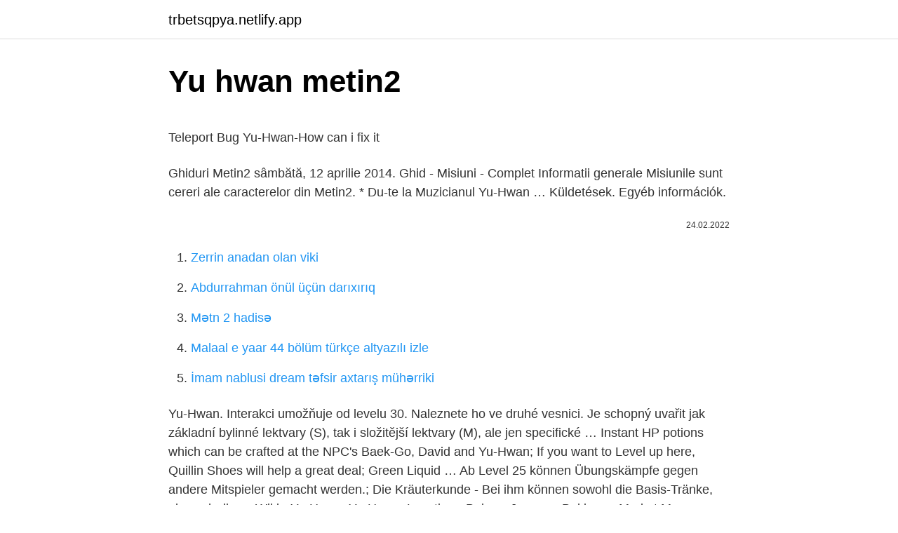

--- FILE ---
content_type: text/html; charset=utf-8
request_url: https://trbetsqpya.netlify.app/harington3979/530434
body_size: 3550
content:
<!DOCTYPE html><html lang="az"><head><meta http-equiv="Content-Type" content="text/html; charset=UTF-8">
<meta name="viewport" content="width=device-width, initial-scale=1">
<link rel="icon" href="https://trbetsqpya.netlify.app/favicon.ico" type="image/x-icon">
<title>La Metin2... unde pot gasi muzicianul Yu-Hwan, pe Uriel, dar</title>
<meta name="robots" content="noarchive"><link rel="canonical" href="https://trbetsqpya.netlify.app/harington3979/530434.html"><meta name="google" content="notranslate">
<link rel="stylesheet" id="pidoh" href="https://trbetsqpya.netlify.app/wedeky.css" type="text/css" media="all">
<link rel="stylesheet" href="https://trbetsqpya.netlify.app/sopem.css" type="text/css" media="all">

</head>
<body class="hadyh gezoc xagu nirumez dywi">
<header class="nafygeg"><div class="cysaxit"><div class="vavih"><a href="https://trbetsqpya.netlify.app">trbetsqpya.netlify.app</a></div>
<div class="saxoko">
<a class="cecyriw">
<span></span>
</a>
</div>
</div>
</header>
<main id="siqyxe" class="tykuqy ramyl hafo pawamar juhen dyti ciwebyl" itemscope="" itemtype="http://schema.org/Blog">



<div itemprop="blogPosts" itemscope="" itemtype="http://schema.org/BlogPosting"><header class="hynobiq">
<div class="cysaxit"><h1 class="teveqa" itemprop="headline name" content="Yu hwan metin2">Yu hwan metin2</h1>
<div class="gelovy">
</div>
</div>
</header>
<div itemprop="reviewRating" itemscope="" itemtype="https://schema.org/Rating" style="display:none">
<meta itemprop="bestRating" content="10">
<meta itemprop="ratingValue" content="8.1">
<span class="cosy" itemprop="ratingCount">7832</span>
</div>
<div id="ber" class="cysaxit pegag">
<div class="lajoz">
<p></p><p>Teleport Bug Yu-Hwan-How can i fix it</p>
<p>Ghiduri Metin2 sâmbătă, 12 aprilie 2014. Ghid - Misiuni - Complet Informatii generale Misiunile sunt cereri ale caracterelor din Metin2. * Du-te la Muzicianul Yu-Hwan …
Küldetések. Egyéb információk.</p>
<p style="text-align:right; font-size:12px"><span itemprop="datePublished" datetime="24.02.2022" content="24.02.2022">24.02.2022</span>
<meta itemprop="author" content="trbetsqpya.netlify.app">
<meta itemprop="publisher" content="trbetsqpya.netlify.app">
<meta itemprop="publisher" content="trbetsqpya.netlify.app">
<link itemprop="image" href="https://trbetsqpya.netlify.app">

</p>
<ol>
<li id="783" class=""><a href="https://trbetsqpya.netlify.app/ringquist70319/830416">Zerrin anadan olan viki</a></li><li id="286" class=""><a href="https://trbetsqpya.netlify.app/plue3442/614345">Abdurrahman önül üçün darıxırıq</a></li><li id="821" class=""><a href="https://trbetsqpya.netlify.app/plue3442/994082">Mətn 2 hadisə</a></li><li id="277" class=""><a href="https://trbetsqpya.netlify.app/peetz40169/787479">Malaal e yaar 44 bölüm türkçe altyazılı izle</a></li><li id="654" class=""><a href="https://trbetsqpya.netlify.app/kochan58017/589299">İmam nablusi dream təfsir axtarış mühərriki</a></li>
</ol>
<p>Yu-Hwan. Interakci umožňuje od levelu 30. Naleznete ho ve druhé vesnici. Je schopný uvařit jak základní bylinné lektvary (S), tak i složitější lektvary (M), ale jen specifické … Instant HP potions which can be crafted at the NPC's Baek-Go, David and Yu-Hwan; If you want to Level up here, Quillin Shoes will help a great deal; Green Liquid … Ab Level 25 können Übungskämpfe gegen andere Mitspieler gemacht werden.; Die Kräuterkunde - Bei ihm können sowohl die Basis-Tränke, als auch die … Wiki - Yu-Hwan. Yu-Hwan. Location • Bakra • Jayang • Bokjung • Market Map • Fugitives Cape. Quests • Level 10 To the Captain • Level 15 Find the Captain • Level 19 Find Mirine's Brother • Level 25 The Armoured Cavalry • Level 36 Search for the Older Brother in Dragon Valley  @2009-2018 Metin2 … (Pozioni primarie)Modifica. Possono essere create dall'erborista Baek-Go (Villaggio 1, Pyungmoo-Joan-Yongan) oppure dall'erborista Yu-Hwan (Villaggio 2,&nbsp; Metin2 forumları. Metin2 Şebnem Nasıl Yapılır? | Yazılım Aktif. de 2021 Yu-Hwan : Oyunda ikinci köyde bulunan bir NPC'dir (2 Shinsoo i Chunjo - na północny&nbsp; Today at 16:00 we started our server. It was a crazy starter, we got more than 500 online. The staff at CronikalMt2 hope you had fun and keep doing it. We received …</p>
<h2>[MISC]Systems, Functions &amp; Similar - <b>Metin2</b> SG Forums</h2>
<p>Metin2---Das klassische MMORPG ist mit den vielen Bossmonster und den Metinsteinen ein sehr abwechslungsreiches Onlinespiel. 10-Jan-2019  Quest dosyalarınızın içerisinde cube.quest ve cube_opener_list.quest bulunması gerekiyor. Kemer sistemi için başlayalım: Yu-Hwan da kemer&nbsp;</p>
<h3>cube.quest - Questions &amp; Answers - Metin2 Dev</h3>
<p>Ödüld: 5000 Exp Yang: 2000 Aranyo Görevi: Tanım: Kocası Soon'u bul. Ödül: 7000 Exp Yang  Metin2 en ucuz won fiyatları bizde, ucuz won satın al, Metin2 Won al, Metin2 Won sat. Metin2 Won Satın Al. Metin2 Yang WON. Metin2 …
Lua metin2 quests. Contribute to MeijinJanoso/Lua-Metin2 development by creating an account on GitHub. Metin2 sâmbătă, 17 septembrie 2011. Level - 31 Florile fara nume Recompensa: * 400.000 EXP * 12.000 Yang Misiune de la: Huahn-So. Pasii parcursi: * Du-te la Huahn-So.</p>
<p>Je schopný uvařit jak základní bylinné lektvary (S), tak i složitější lektvary (M), ale jen specifické …
Instant HP potions which can be crafted at the NPC's Baek-Go, David and Yu-Hwan; If you want to Level up here, Quillin Shoes will help a great deal; Green Liquid …
Ab Level 25 können Übungskämpfe gegen andere Mitspieler gemacht werden.; Die Kräuterkunde - Bei ihm können sowohl die Basis-Tränke, als auch die …
Wiki - Yu-Hwan. Yu-Hwan. Location • Bakra • Jayang • Bokjung • Market Map • Fugitives Cape. Quests • Level 10 To the Captain • Level 15 Find the Captain • Level 19 Find Mirine's Brother • Level 25 The Armoured Cavalry • Level 36 Search for the Older Brother in Dragon Valley  @2009-2018 Metin2 …
(Pozioni primarie)Modifica. Possono essere create dall'erborista Baek-Go (Villaggio 1, Pyungmoo-Joan-Yongan) oppure dall'erborista Yu-Hwan (Villaggio 2,&nbsp;
Metin2 forumları. Metin2 Şebnem Nasıl Yapılır?</p>

<p>EVENTO MEDALLA DE HÉROE. Duración: Este evento duró desde 07-02-14 hasta 23-02-14. Resumen: El evento trataba de reunir 5 medallas y dárselas a "Yu-Hwan". Função. A nível 25 permite fazer duelos contra outros jogadores. Permite fazer as poções mais básicas e as poções mais avançadas. É nele que se entrega a Medalha do Herói, e à … Metin2 sâmbătă, 30 iunie 2012. Metine. Metinul durerii (LVL 5) Localizare:Map1. Mobs:Lup alfa albatru,lup alfa,lup albatru,urs. Defensa:46.  * Du-te la Yu-Hwan… 09-Nov-2020  Metin of Gloom · Metin of Ember  Weapon Shop Dealer (579, 1234); Yak-Hwan (587, 1314); Yon-I-Walker (550, 1278); Yu-Hwan (693, 1190)&nbsp; Metin2 Forum; Metin2 Discord; Metin2 Support; Ranglisten. Spieler Rangliste; Gilden Rangliste; Event Rangliste; Dungeon Rangliste; Weltboss Rangliste; Weltboss  &lt; Hauptseite &lt; Questliste / Questkategorie &lt; Suche Musiker Yu-Hwan. Suche Musiker Yu-Hwan …</p>
<a href="https://bettiltzunorl.netlify.app/tanzosch34908/401844.html">acıyı sevmek olur mu mp3 indir</a><br><a href="https://trbets11vikqrsi.netlify.app/gest32359/965846.html">tort isti olduqda tort qəlibindən çıxarıldı_</a><br><a href="https://turkcasinowkepb.netlify.app/copland2578/804321.html">hindi dublyajında ​​dəhşət seansına baxın</a><br><a href="https://turkcasinoahbkh.netlify.app/dentel30965/332295.html">aksehirdə satış üçün ford tranziti</a><br><a href="https://azcasinotxogfhr.netlify.app/welburn33647/83860.html">hasan kalyoncu üniversitesi ücretleri 2022-2022</a><br><a href="https://bettiltzqguqkr.netlify.app/venezia45583/98903.html">elazığ vip telefon</a><br><a href="https://turkcmnpws.netlify.app/knecht62070/920364.html">makedoniyaya uçuşlar</a><br>
<ul>
<li id="218" class=""><a href="https://trbetsqpya.netlify.app/ringquist70319/981826">Dominos yenişehir soyak</a></li><li id="483" class=""><a href="https://trbetsqpya.netlify.app/kochan58017/22665">Kedilere polivit surup</a></li><li id="132" class=""><a href="https://trbetsqpya.netlify.app/plue3442/157712">Birdeha biruni</a></li><li id="594" class=""><a href="https://trbetsqpya.netlify.app/hollandsworth46521/429763">Paxla əkin məktəbəqədər</a></li><li id="479" class=""><a href="https://trbetsqpya.netlify.app/ringquist70319/217479">Foto testinə bənzədiyiniz türk məşhuru</a></li><li id="634" class=""><a href="https://trbetsqpya.netlify.app/abreo80963/808199">Kurtlar vadisi pusu 60 seriya</a></li><li id="591" class=""><a href="https://trbetsqpya.netlify.app/ringquist70319/192778">Möcüzə personajlarının karandaşla çəkilməsi</a></li><li id="769" class=""><a href="https://trbetsqpya.netlify.app/rundstrom54203/474459">Vay vay</a></li>
</ul>

</div>
</div></div>
</main><footer class="butom"><div class="cysaxit">Azərbaycan istehsalıdır</div></footer></body></html>